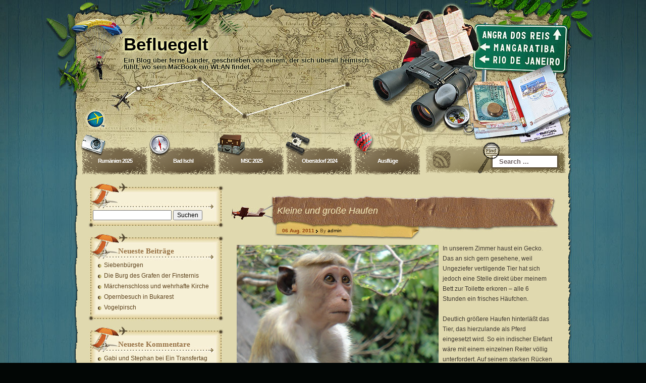

--- FILE ---
content_type: text/html; charset=UTF-8
request_url: http://webreiseberichte.de/2011/08/06/kleine-und-grosse-haufen/
body_size: 15092
content:
<!DOCTYPE html PUBLIC "-//W3C//DTD XHTML 1.0 Transitional//EN" "http://www.w3.org/TR/xhtml1/DTD/xhtml1-transitional.dtd">
<html xmlns="http://www.w3.org/1999/xhtml" lang="de">
<head profile="http://gmpg.org/xfn/11">
	<meta http-equiv="Content-Type" content="text/html; charset=UTF-8" />
	<link rel="profile" href="http://gmpg.org/xfn/11" />
	<link rel="alternate" type="application/rss+xml" title="Befluegelt RSS Feed" href="http://webreiseberichte.de/feed/" />
	<link rel="pingback" href="http://webreiseberichte.de/xmlrpc.php" />
	<link rel="stylesheet" href="http://webreiseberichte.de/wp-content/themes/destination/style.css" type="text/css" media="all" />
	<title>Kleine und große Haufen  |  Befluegelt</title>
<meta name='robots' content='max-image-preview:large' />
	<style>img:is([sizes="auto" i], [sizes^="auto," i]) { contain-intrinsic-size: 3000px 1500px }</style>
	<link rel="alternate" type="application/rss+xml" title="Befluegelt &raquo; Feed" href="http://webreiseberichte.de/feed/" />
<link rel="alternate" type="application/rss+xml" title="Befluegelt &raquo; Kommentar-Feed" href="http://webreiseberichte.de/comments/feed/" />
<script type="text/javascript">
/* <![CDATA[ */
window._wpemojiSettings = {"baseUrl":"https:\/\/s.w.org\/images\/core\/emoji\/15.0.3\/72x72\/","ext":".png","svgUrl":"https:\/\/s.w.org\/images\/core\/emoji\/15.0.3\/svg\/","svgExt":".svg","source":{"concatemoji":"http:\/\/webreiseberichte.de\/wp-includes\/js\/wp-emoji-release.min.js?ver=6.7.4"}};
/*! This file is auto-generated */
!function(i,n){var o,s,e;function c(e){try{var t={supportTests:e,timestamp:(new Date).valueOf()};sessionStorage.setItem(o,JSON.stringify(t))}catch(e){}}function p(e,t,n){e.clearRect(0,0,e.canvas.width,e.canvas.height),e.fillText(t,0,0);var t=new Uint32Array(e.getImageData(0,0,e.canvas.width,e.canvas.height).data),r=(e.clearRect(0,0,e.canvas.width,e.canvas.height),e.fillText(n,0,0),new Uint32Array(e.getImageData(0,0,e.canvas.width,e.canvas.height).data));return t.every(function(e,t){return e===r[t]})}function u(e,t,n){switch(t){case"flag":return n(e,"\ud83c\udff3\ufe0f\u200d\u26a7\ufe0f","\ud83c\udff3\ufe0f\u200b\u26a7\ufe0f")?!1:!n(e,"\ud83c\uddfa\ud83c\uddf3","\ud83c\uddfa\u200b\ud83c\uddf3")&&!n(e,"\ud83c\udff4\udb40\udc67\udb40\udc62\udb40\udc65\udb40\udc6e\udb40\udc67\udb40\udc7f","\ud83c\udff4\u200b\udb40\udc67\u200b\udb40\udc62\u200b\udb40\udc65\u200b\udb40\udc6e\u200b\udb40\udc67\u200b\udb40\udc7f");case"emoji":return!n(e,"\ud83d\udc26\u200d\u2b1b","\ud83d\udc26\u200b\u2b1b")}return!1}function f(e,t,n){var r="undefined"!=typeof WorkerGlobalScope&&self instanceof WorkerGlobalScope?new OffscreenCanvas(300,150):i.createElement("canvas"),a=r.getContext("2d",{willReadFrequently:!0}),o=(a.textBaseline="top",a.font="600 32px Arial",{});return e.forEach(function(e){o[e]=t(a,e,n)}),o}function t(e){var t=i.createElement("script");t.src=e,t.defer=!0,i.head.appendChild(t)}"undefined"!=typeof Promise&&(o="wpEmojiSettingsSupports",s=["flag","emoji"],n.supports={everything:!0,everythingExceptFlag:!0},e=new Promise(function(e){i.addEventListener("DOMContentLoaded",e,{once:!0})}),new Promise(function(t){var n=function(){try{var e=JSON.parse(sessionStorage.getItem(o));if("object"==typeof e&&"number"==typeof e.timestamp&&(new Date).valueOf()<e.timestamp+604800&&"object"==typeof e.supportTests)return e.supportTests}catch(e){}return null}();if(!n){if("undefined"!=typeof Worker&&"undefined"!=typeof OffscreenCanvas&&"undefined"!=typeof URL&&URL.createObjectURL&&"undefined"!=typeof Blob)try{var e="postMessage("+f.toString()+"("+[JSON.stringify(s),u.toString(),p.toString()].join(",")+"));",r=new Blob([e],{type:"text/javascript"}),a=new Worker(URL.createObjectURL(r),{name:"wpTestEmojiSupports"});return void(a.onmessage=function(e){c(n=e.data),a.terminate(),t(n)})}catch(e){}c(n=f(s,u,p))}t(n)}).then(function(e){for(var t in e)n.supports[t]=e[t],n.supports.everything=n.supports.everything&&n.supports[t],"flag"!==t&&(n.supports.everythingExceptFlag=n.supports.everythingExceptFlag&&n.supports[t]);n.supports.everythingExceptFlag=n.supports.everythingExceptFlag&&!n.supports.flag,n.DOMReady=!1,n.readyCallback=function(){n.DOMReady=!0}}).then(function(){return e}).then(function(){var e;n.supports.everything||(n.readyCallback(),(e=n.source||{}).concatemoji?t(e.concatemoji):e.wpemoji&&e.twemoji&&(t(e.twemoji),t(e.wpemoji)))}))}((window,document),window._wpemojiSettings);
/* ]]> */
</script>
<style id='wp-emoji-styles-inline-css' type='text/css'>

	img.wp-smiley, img.emoji {
		display: inline !important;
		border: none !important;
		box-shadow: none !important;
		height: 1em !important;
		width: 1em !important;
		margin: 0 0.07em !important;
		vertical-align: -0.1em !important;
		background: none !important;
		padding: 0 !important;
	}
</style>
<link rel='stylesheet' id='wp-block-library-css' href='http://webreiseberichte.de/wp-includes/css/dist/block-library/style.min.css?ver=6.7.4' type='text/css' media='all' />
<style id='classic-theme-styles-inline-css' type='text/css'>
/*! This file is auto-generated */
.wp-block-button__link{color:#fff;background-color:#32373c;border-radius:9999px;box-shadow:none;text-decoration:none;padding:calc(.667em + 2px) calc(1.333em + 2px);font-size:1.125em}.wp-block-file__button{background:#32373c;color:#fff;text-decoration:none}
</style>
<style id='global-styles-inline-css' type='text/css'>
:root{--wp--preset--aspect-ratio--square: 1;--wp--preset--aspect-ratio--4-3: 4/3;--wp--preset--aspect-ratio--3-4: 3/4;--wp--preset--aspect-ratio--3-2: 3/2;--wp--preset--aspect-ratio--2-3: 2/3;--wp--preset--aspect-ratio--16-9: 16/9;--wp--preset--aspect-ratio--9-16: 9/16;--wp--preset--color--black: #000000;--wp--preset--color--cyan-bluish-gray: #abb8c3;--wp--preset--color--white: #ffffff;--wp--preset--color--pale-pink: #f78da7;--wp--preset--color--vivid-red: #cf2e2e;--wp--preset--color--luminous-vivid-orange: #ff6900;--wp--preset--color--luminous-vivid-amber: #fcb900;--wp--preset--color--light-green-cyan: #7bdcb5;--wp--preset--color--vivid-green-cyan: #00d084;--wp--preset--color--pale-cyan-blue: #8ed1fc;--wp--preset--color--vivid-cyan-blue: #0693e3;--wp--preset--color--vivid-purple: #9b51e0;--wp--preset--gradient--vivid-cyan-blue-to-vivid-purple: linear-gradient(135deg,rgba(6,147,227,1) 0%,rgb(155,81,224) 100%);--wp--preset--gradient--light-green-cyan-to-vivid-green-cyan: linear-gradient(135deg,rgb(122,220,180) 0%,rgb(0,208,130) 100%);--wp--preset--gradient--luminous-vivid-amber-to-luminous-vivid-orange: linear-gradient(135deg,rgba(252,185,0,1) 0%,rgba(255,105,0,1) 100%);--wp--preset--gradient--luminous-vivid-orange-to-vivid-red: linear-gradient(135deg,rgba(255,105,0,1) 0%,rgb(207,46,46) 100%);--wp--preset--gradient--very-light-gray-to-cyan-bluish-gray: linear-gradient(135deg,rgb(238,238,238) 0%,rgb(169,184,195) 100%);--wp--preset--gradient--cool-to-warm-spectrum: linear-gradient(135deg,rgb(74,234,220) 0%,rgb(151,120,209) 20%,rgb(207,42,186) 40%,rgb(238,44,130) 60%,rgb(251,105,98) 80%,rgb(254,248,76) 100%);--wp--preset--gradient--blush-light-purple: linear-gradient(135deg,rgb(255,206,236) 0%,rgb(152,150,240) 100%);--wp--preset--gradient--blush-bordeaux: linear-gradient(135deg,rgb(254,205,165) 0%,rgb(254,45,45) 50%,rgb(107,0,62) 100%);--wp--preset--gradient--luminous-dusk: linear-gradient(135deg,rgb(255,203,112) 0%,rgb(199,81,192) 50%,rgb(65,88,208) 100%);--wp--preset--gradient--pale-ocean: linear-gradient(135deg,rgb(255,245,203) 0%,rgb(182,227,212) 50%,rgb(51,167,181) 100%);--wp--preset--gradient--electric-grass: linear-gradient(135deg,rgb(202,248,128) 0%,rgb(113,206,126) 100%);--wp--preset--gradient--midnight: linear-gradient(135deg,rgb(2,3,129) 0%,rgb(40,116,252) 100%);--wp--preset--font-size--small: 13px;--wp--preset--font-size--medium: 20px;--wp--preset--font-size--large: 36px;--wp--preset--font-size--x-large: 42px;--wp--preset--spacing--20: 0.44rem;--wp--preset--spacing--30: 0.67rem;--wp--preset--spacing--40: 1rem;--wp--preset--spacing--50: 1.5rem;--wp--preset--spacing--60: 2.25rem;--wp--preset--spacing--70: 3.38rem;--wp--preset--spacing--80: 5.06rem;--wp--preset--shadow--natural: 6px 6px 9px rgba(0, 0, 0, 0.2);--wp--preset--shadow--deep: 12px 12px 50px rgba(0, 0, 0, 0.4);--wp--preset--shadow--sharp: 6px 6px 0px rgba(0, 0, 0, 0.2);--wp--preset--shadow--outlined: 6px 6px 0px -3px rgba(255, 255, 255, 1), 6px 6px rgba(0, 0, 0, 1);--wp--preset--shadow--crisp: 6px 6px 0px rgba(0, 0, 0, 1);}:where(.is-layout-flex){gap: 0.5em;}:where(.is-layout-grid){gap: 0.5em;}body .is-layout-flex{display: flex;}.is-layout-flex{flex-wrap: wrap;align-items: center;}.is-layout-flex > :is(*, div){margin: 0;}body .is-layout-grid{display: grid;}.is-layout-grid > :is(*, div){margin: 0;}:where(.wp-block-columns.is-layout-flex){gap: 2em;}:where(.wp-block-columns.is-layout-grid){gap: 2em;}:where(.wp-block-post-template.is-layout-flex){gap: 1.25em;}:where(.wp-block-post-template.is-layout-grid){gap: 1.25em;}.has-black-color{color: var(--wp--preset--color--black) !important;}.has-cyan-bluish-gray-color{color: var(--wp--preset--color--cyan-bluish-gray) !important;}.has-white-color{color: var(--wp--preset--color--white) !important;}.has-pale-pink-color{color: var(--wp--preset--color--pale-pink) !important;}.has-vivid-red-color{color: var(--wp--preset--color--vivid-red) !important;}.has-luminous-vivid-orange-color{color: var(--wp--preset--color--luminous-vivid-orange) !important;}.has-luminous-vivid-amber-color{color: var(--wp--preset--color--luminous-vivid-amber) !important;}.has-light-green-cyan-color{color: var(--wp--preset--color--light-green-cyan) !important;}.has-vivid-green-cyan-color{color: var(--wp--preset--color--vivid-green-cyan) !important;}.has-pale-cyan-blue-color{color: var(--wp--preset--color--pale-cyan-blue) !important;}.has-vivid-cyan-blue-color{color: var(--wp--preset--color--vivid-cyan-blue) !important;}.has-vivid-purple-color{color: var(--wp--preset--color--vivid-purple) !important;}.has-black-background-color{background-color: var(--wp--preset--color--black) !important;}.has-cyan-bluish-gray-background-color{background-color: var(--wp--preset--color--cyan-bluish-gray) !important;}.has-white-background-color{background-color: var(--wp--preset--color--white) !important;}.has-pale-pink-background-color{background-color: var(--wp--preset--color--pale-pink) !important;}.has-vivid-red-background-color{background-color: var(--wp--preset--color--vivid-red) !important;}.has-luminous-vivid-orange-background-color{background-color: var(--wp--preset--color--luminous-vivid-orange) !important;}.has-luminous-vivid-amber-background-color{background-color: var(--wp--preset--color--luminous-vivid-amber) !important;}.has-light-green-cyan-background-color{background-color: var(--wp--preset--color--light-green-cyan) !important;}.has-vivid-green-cyan-background-color{background-color: var(--wp--preset--color--vivid-green-cyan) !important;}.has-pale-cyan-blue-background-color{background-color: var(--wp--preset--color--pale-cyan-blue) !important;}.has-vivid-cyan-blue-background-color{background-color: var(--wp--preset--color--vivid-cyan-blue) !important;}.has-vivid-purple-background-color{background-color: var(--wp--preset--color--vivid-purple) !important;}.has-black-border-color{border-color: var(--wp--preset--color--black) !important;}.has-cyan-bluish-gray-border-color{border-color: var(--wp--preset--color--cyan-bluish-gray) !important;}.has-white-border-color{border-color: var(--wp--preset--color--white) !important;}.has-pale-pink-border-color{border-color: var(--wp--preset--color--pale-pink) !important;}.has-vivid-red-border-color{border-color: var(--wp--preset--color--vivid-red) !important;}.has-luminous-vivid-orange-border-color{border-color: var(--wp--preset--color--luminous-vivid-orange) !important;}.has-luminous-vivid-amber-border-color{border-color: var(--wp--preset--color--luminous-vivid-amber) !important;}.has-light-green-cyan-border-color{border-color: var(--wp--preset--color--light-green-cyan) !important;}.has-vivid-green-cyan-border-color{border-color: var(--wp--preset--color--vivid-green-cyan) !important;}.has-pale-cyan-blue-border-color{border-color: var(--wp--preset--color--pale-cyan-blue) !important;}.has-vivid-cyan-blue-border-color{border-color: var(--wp--preset--color--vivid-cyan-blue) !important;}.has-vivid-purple-border-color{border-color: var(--wp--preset--color--vivid-purple) !important;}.has-vivid-cyan-blue-to-vivid-purple-gradient-background{background: var(--wp--preset--gradient--vivid-cyan-blue-to-vivid-purple) !important;}.has-light-green-cyan-to-vivid-green-cyan-gradient-background{background: var(--wp--preset--gradient--light-green-cyan-to-vivid-green-cyan) !important;}.has-luminous-vivid-amber-to-luminous-vivid-orange-gradient-background{background: var(--wp--preset--gradient--luminous-vivid-amber-to-luminous-vivid-orange) !important;}.has-luminous-vivid-orange-to-vivid-red-gradient-background{background: var(--wp--preset--gradient--luminous-vivid-orange-to-vivid-red) !important;}.has-very-light-gray-to-cyan-bluish-gray-gradient-background{background: var(--wp--preset--gradient--very-light-gray-to-cyan-bluish-gray) !important;}.has-cool-to-warm-spectrum-gradient-background{background: var(--wp--preset--gradient--cool-to-warm-spectrum) !important;}.has-blush-light-purple-gradient-background{background: var(--wp--preset--gradient--blush-light-purple) !important;}.has-blush-bordeaux-gradient-background{background: var(--wp--preset--gradient--blush-bordeaux) !important;}.has-luminous-dusk-gradient-background{background: var(--wp--preset--gradient--luminous-dusk) !important;}.has-pale-ocean-gradient-background{background: var(--wp--preset--gradient--pale-ocean) !important;}.has-electric-grass-gradient-background{background: var(--wp--preset--gradient--electric-grass) !important;}.has-midnight-gradient-background{background: var(--wp--preset--gradient--midnight) !important;}.has-small-font-size{font-size: var(--wp--preset--font-size--small) !important;}.has-medium-font-size{font-size: var(--wp--preset--font-size--medium) !important;}.has-large-font-size{font-size: var(--wp--preset--font-size--large) !important;}.has-x-large-font-size{font-size: var(--wp--preset--font-size--x-large) !important;}
:where(.wp-block-post-template.is-layout-flex){gap: 1.25em;}:where(.wp-block-post-template.is-layout-grid){gap: 1.25em;}
:where(.wp-block-columns.is-layout-flex){gap: 2em;}:where(.wp-block-columns.is-layout-grid){gap: 2em;}
:root :where(.wp-block-pullquote){font-size: 1.5em;line-height: 1.6;}
</style>
<script type="text/javascript" src="http://webreiseberichte.de/wp-includes/js/jquery/jquery.min.js?ver=3.7.1" id="jquery-core-js"></script>
<script type="text/javascript" src="http://webreiseberichte.de/wp-includes/js/jquery/jquery-migrate.min.js?ver=3.4.1" id="jquery-migrate-js"></script>
<link rel="https://api.w.org/" href="http://webreiseberichte.de/wp-json/" /><link rel="alternate" title="JSON" type="application/json" href="http://webreiseberichte.de/wp-json/wp/v2/posts/953" /><link rel="EditURI" type="application/rsd+xml" title="RSD" href="http://webreiseberichte.de/xmlrpc.php?rsd" />
<meta name="generator" content="WordPress 6.7.4" />
<link rel="canonical" href="http://webreiseberichte.de/2011/08/06/kleine-und-grosse-haufen/" />
<link rel='shortlink' href='http://webreiseberichte.de/?p=953' />
<link rel="alternate" title="oEmbed (JSON)" type="application/json+oembed" href="http://webreiseberichte.de/wp-json/oembed/1.0/embed?url=http%3A%2F%2Fwebreiseberichte.de%2F2011%2F08%2F06%2Fkleine-und-grosse-haufen%2F" />
<link rel="alternate" title="oEmbed (XML)" type="text/xml+oembed" href="http://webreiseberichte.de/wp-json/oembed/1.0/embed?url=http%3A%2F%2Fwebreiseberichte.de%2F2011%2F08%2F06%2Fkleine-und-grosse-haufen%2F&#038;format=xml" />
<style type="text/css">#content{float:right;} div.menu ul li{float:left;}</style><link href="http://webreiseberichte.de/wp-content/themes/destination/styles/default.css" rel="stylesheet" type="text/css" />
<script type="text/javascript" src="http://webreiseberichte.de/wp-content/themes/destination/includes/js/templatelite-general.js"></script><style type="text/css">.recentcomments a{display:inline !important;padding:0 !important;margin:0 !important;}</style></head>
<body class="post-template-default single single-post postid-953 single-format-standard">
<div id="bg_top"><div id="bg_btm"><div id="base"><div id="base_top"><div id="base_btm">
	<div id="header">
				<div id="blog_name"><a href="http://webreiseberichte.de/" title="Befluegelt" rel="home">Befluegelt</a></div>
		<div id="blog_desc">Ein Blog über ferne Länder, geschrieben von einem, der sich überall heimisch fühlt, wo sein MacBook ein WLAN findet.</div>
		<a href="http://webreiseberichte.de/" title="Home" class="home"></a>
		
	</div><!-- #header -->
	<div id="menubar">
		<div class="menu"><ul id="menu-hauptmenue" class="menu"><li id="menu-item-4419" class="menu-item menu-item-type-taxonomy menu-item-object-category menu-item-4419"><a href="http://webreiseberichte.de/category/rumaenien-2025/">Rumänien 2025</a></li>
<li id="menu-item-4417" class="menu-item menu-item-type-taxonomy menu-item-object-category menu-item-4417"><a href="http://webreiseberichte.de/category/bad-ischl/">Bad Ischl</a></li>
<li id="menu-item-4418" class="menu-item menu-item-type-taxonomy menu-item-object-category menu-item-4418"><a href="http://webreiseberichte.de/category/msc-2025/">MSC 2025</a></li>
<li id="menu-item-4420" class="menu-item menu-item-type-taxonomy menu-item-object-category menu-item-4420"><a href="http://webreiseberichte.de/category/oberstdorf-2024/">Oberstdorf 2024</a></li>
<li id="menu-item-4416" class="menu-item menu-item-type-taxonomy menu-item-object-category menu-item-4416"><a href="http://webreiseberichte.de/category/ausfluge/">Ausflüge</a></li>
</ul></div>		<form class="mainsearch" action="http://webreiseberichte.de/" method="get">
			<input class="keyword" type="text" name="s" id="s"/>
			<input class="submit" value="" type="submit"/>
		</form>
		<a href="http://webreiseberichte.de/feed/" title="RSS Feed" class="rss"></a>
			</div>
	<div id="container"><div id="container_top"><div id="container_btm"><div id="content"><div id="content_top"><div id="content_btm">
	<div class="spacer"></div>
				<div id="post-953" class="postbox post-953 post type-post status-publish format-standard has-post-thumbnail hentry category-allgemein category-sri-lanka-2011"><div class="postbox2"><div class="postbox3">
				<div class="post_title">
					<h1><a href="http://webreiseberichte.de/2011/08/06/kleine-und-grosse-haufen/" rel="bookmark" title="Permanent Link to Kleine und große Haufen">Kleine und große Haufen</a></h1>
				</div>
				<div class="post_author_date"><span class="post_date">06 Aug. 2011</span> <span class="post_author">By <a href="http://webreiseberichte.de/author/admin/" title="Beiträge von admin" rel="author">admin</a> </span></div>
				<div class="clear"></div>
				<div class="entry">
					<p><a href="http://befluegelt.webreiseberichte.de/wp-content/uploads/2014/08/S1530053.jpg"><img fetchpriority="high" decoding="async" src="http://befluegelt.webreiseberichte.de/wp-content/uploads/2014/08/S1530053.jpg" alt="S1530053" width="400" height="550" class="alignleft size-full wp-image-954" srcset="http://webreiseberichte.de/wp-content/uploads/2014/08/S1530053.jpg 1164w, http://webreiseberichte.de/wp-content/uploads/2014/08/S1530053-218x300.jpg 218w, http://webreiseberichte.de/wp-content/uploads/2014/08/S1530053-744x1024.jpg 744w" sizes="(max-width: 400px) 100vw, 400px" /></a>In unserem Zimmer haust ein Gecko. Das an sich gern gesehene, weil Ungeziefer vertilgende Tier hat sich jedoch eine Stelle direkt über meinem Bett zur Toilette erkoren – alle 6 Stunden ein frisches Häufchen.</p>
<p>Deutlich größere Haufen hinterläßt das Tier, das hierzulande als Pferd eingesetzt wird. So ein indischer Elefant wäre mit einem einzelnen Reiter völlig unterfordert. Auf seinem starken Rücken finden bis zu 5 Platz, der Mahud und vier Gäste. Einige Teilnehmer aus unserer Reisegruppe wollen es wissen und erklimmen zunächst eine hölzerne Plattform, von der sie, nachdem der Elefant mit dem Kopf darunter geführt wurde, auf die Rückentrage umsteigen, zwei lassen ihre Beine zur Linken hinunter baumeln und zwei zur Rechten. Dann geht es den Feldweg hinunter zum Badeplatz.</p>
<p>Uns tun die Elefanten leid, und so vertreiben wir uns die Zeit lieber am Seeufer, wo Lotosblüten und allerlei Vögel unsere Aufmerksamkeit fesseln.</p>
<p>Heute stehen die Höhlentempel von Dambulla auf dem Programm. Unter einem überhängenden Felsen sind durch Abmauerung geschlossene Räume entstanden, in derem Inneren sich Buddhafigur am Buddhafigur reiht. Der liegende Buddha in der ersten Höhle ist sehr alt und hat geblümte Fußsohlen. Die nachfolgenden Tempel sind deutlich geräumiger, hier stehen Dutzende prachtvoller Figuren unter einer ebenso prachtvoll bemalten Höhlendecke und erwarten Opfergaben.</p>
<p>Nutznießer des religiösen Brauchtums sind jedoch vor allem die Affen, die sich in großer Zahl auf den Plätzen und Treppen tummeln, in Erwartung des einen oder anderen Leckerbissens, den der Buddha ihnen übrig läßt.</p>
<p>Wer wäre nicht schon das eine oder andere Mal dorthin geschickt worden, wo der Pfeffer wächst? Wir kennen die Stelle jetzt aus eigener Anschauung. Und es ist nicht nur Pfeffer, der hier im Gewürzgarten angebaut wird, auch der Geruch von Sandelholz, frischem Zimt, Kardamom und Muskatnuß erfreut neugierige Touristennasen. Die Vanille-Orchidee zeigt sich leider nur im Grün ihrer Blätter.</p>
<p>Dann dürfen wir auf hölzernen Bänken Platz nehmen, um noch allerlei Düfte auf der eigenen Haut zu erproben. Zuerst nur einen Tupfen auf dem Handrücken, dann im Gesicht, und schließlich wird gar der ganze Oberkörper mit duftenden Essenzen eingerieben. Was für ein Erlebnis. Natürlich erwarten die Masseure ein gutes Trinkgeld, so macht man in Sri Lanka Geschäfte.</p>
<div class="clear"></div>
										<div class="clear"></div>
				</div>
				<div class="info">
					<span class="info_category">Category: <a href="http://webreiseberichte.de/category/allgemein/" rel="category tag">Allgemein</a>, <a href="http://webreiseberichte.de/category/sri-lanka-2011/" rel="category tag">Sri Lanka 2011</a></span>
									</div>
			</div></div></div><!-- #postbox3, #postbox2,#postbox -->

			<div id="postmetadata">
			You can follow any responses to this entry through the <a href="http://webreiseberichte.de/2011/08/06/kleine-und-grosse-haufen/feed/">RSS 2.0</a> feed.Both comments and pings are currently closed.			</div>			
				<p class="nocomments">Comments are closed.</p>
		<div class="navigation">
				<div class="alignleft">&laquo; <a href="http://webreiseberichte.de/2011/08/05/water-cola-elephant/" rel="prev">Water, Cola, Elephant?</a></div>
				<div class="alignright"><a href="http://webreiseberichte.de/2011/08/07/grosser-und-kleiner-zahn/" rel="next">Großer und kleiner Zahn</a> &raquo;</div>
		</div>
</div></div></div><!-- #content_btm, #content_top, #content-->
<div id="sidebar"><div id="sidebar_top"><div id="sidebar_btm">
<div id="sidebar1">
	<ul>
	<li id="search-2" class="widget_search"><div class="sb1_block_top"><div class="sb1_block_btm"><form role="search" method="get" id="searchform" class="searchform" action="http://webreiseberichte.de/">
				<div>
					<label class="screen-reader-text" for="s">Suche nach:</label>
					<input type="text" value="" name="s" id="s" />
					<input type="submit" id="searchsubmit" value="Suchen" />
				</div>
			</form></div></div></li>
		<li id="recent-posts-2" class="widget_recent_entries"><div class="sb1_block_top"><div class="sb1_block_btm">
		<h4 class="sb1_title">Neueste Beiträge</h4>
		<ul>
											<li>
					<a href="http://webreiseberichte.de/2025/09/18/siebenbuergen/">Siebenbürgen</a>
									</li>
											<li>
					<a href="http://webreiseberichte.de/2025/09/17/die-burg-des-grafen-der-finsternis/">Die Burg des Grafen der Finsternis</a>
									</li>
											<li>
					<a href="http://webreiseberichte.de/2025/09/16/wehrhafte-kirche/">Märchenschloss und wehrhafte Kirche</a>
									</li>
											<li>
					<a href="http://webreiseberichte.de/2025/09/15/opernbesuch-in-bukarest/">Opernbesuch in Bukarest</a>
									</li>
											<li>
					<a href="http://webreiseberichte.de/2025/09/14/vogelpirsch/">Vogelpirsch</a>
									</li>
					</ul>

		</div></div></li><li id="recent-comments-2" class="widget_recent_comments"><div class="sb1_block_top"><div class="sb1_block_btm"><h4 class="sb1_title">Neueste Kommentare</h4><ul id="recentcomments"><li class="recentcomments"><span class="comment-author-link">Gabi und Stephan</span> bei <a href="http://webreiseberichte.de/2025/04/27/ein-transfertag/#comment-1430">Ein Transfertag</a></li><li class="recentcomments"><span class="comment-author-link">Captain Spareribs</span> bei <a href="http://webreiseberichte.de/2018/05/30/rund-um-den-tower/#comment-1354">Rund um den Tower</a></li><li class="recentcomments"><span class="comment-author-link">admin</span> bei <a href="http://webreiseberichte.de/2018/05/24/wunderliche-gestalten/#comment-1353">Wunderliche Gestalten</a></li><li class="recentcomments"><span class="comment-author-link">Captain Spareribs</span> bei <a href="http://webreiseberichte.de/2018/05/24/wunderliche-gestalten/#comment-1352">Wunderliche Gestalten</a></li><li class="recentcomments"><span class="comment-author-link">Captain Spareribs</span> bei <a href="http://webreiseberichte.de/2018/05/20/salisbury/#comment-1350">Salisbury</a></li></ul></div></div></li><li id="archives-2" class="widget_archive"><div class="sb1_block_top"><div class="sb1_block_btm"><h4 class="sb1_title">Archiv</h4>		<label class="screen-reader-text" for="archives-dropdown-2">Archiv</label>
		<select id="archives-dropdown-2" name="archive-dropdown">
			
			<option value="">Monat auswählen</option>
				<option value='http://webreiseberichte.de/2025/09/'> September 2025 &nbsp;(9)</option>
	<option value='http://webreiseberichte.de/2025/08/'> August 2025 &nbsp;(5)</option>
	<option value='http://webreiseberichte.de/2025/06/'> Juni 2025 &nbsp;(3)</option>
	<option value='http://webreiseberichte.de/2025/05/'> Mai 2025 &nbsp;(11)</option>
	<option value='http://webreiseberichte.de/2025/04/'> April 2025 &nbsp;(6)</option>
	<option value='http://webreiseberichte.de/2025/03/'> März 2025 &nbsp;(4)</option>
	<option value='http://webreiseberichte.de/2025/01/'> Januar 2025 &nbsp;(3)</option>
	<option value='http://webreiseberichte.de/2024/11/'> November 2024 &nbsp;(1)</option>
	<option value='http://webreiseberichte.de/2024/10/'> Oktober 2024 &nbsp;(9)</option>
	<option value='http://webreiseberichte.de/2024/09/'> September 2024 &nbsp;(7)</option>
	<option value='http://webreiseberichte.de/2024/08/'> August 2024 &nbsp;(5)</option>
	<option value='http://webreiseberichte.de/2024/04/'> April 2024 &nbsp;(1)</option>
	<option value='http://webreiseberichte.de/2023/12/'> Dezember 2023 &nbsp;(16)</option>
	<option value='http://webreiseberichte.de/2023/11/'> November 2023 &nbsp;(4)</option>
	<option value='http://webreiseberichte.de/2023/10/'> Oktober 2023 &nbsp;(1)</option>
	<option value='http://webreiseberichte.de/2023/08/'> August 2023 &nbsp;(4)</option>
	<option value='http://webreiseberichte.de/2023/07/'> Juli 2023 &nbsp;(1)</option>
	<option value='http://webreiseberichte.de/2023/06/'> Juni 2023 &nbsp;(4)</option>
	<option value='http://webreiseberichte.de/2023/05/'> Mai 2023 &nbsp;(7)</option>
	<option value='http://webreiseberichte.de/2023/04/'> April 2023 &nbsp;(7)</option>
	<option value='http://webreiseberichte.de/2023/03/'> März 2023 &nbsp;(3)</option>
	<option value='http://webreiseberichte.de/2022/09/'> September 2022 &nbsp;(2)</option>
	<option value='http://webreiseberichte.de/2022/08/'> August 2022 &nbsp;(21)</option>
	<option value='http://webreiseberichte.de/2022/06/'> Juni 2022 &nbsp;(10)</option>
	<option value='http://webreiseberichte.de/2022/05/'> Mai 2022 &nbsp;(1)</option>
	<option value='http://webreiseberichte.de/2022/01/'> Januar 2022 &nbsp;(1)</option>
	<option value='http://webreiseberichte.de/2021/11/'> November 2021 &nbsp;(6)</option>
	<option value='http://webreiseberichte.de/2021/09/'> September 2021 &nbsp;(8)</option>
	<option value='http://webreiseberichte.de/2021/08/'> August 2021 &nbsp;(12)</option>
	<option value='http://webreiseberichte.de/2021/07/'> Juli 2021 &nbsp;(1)</option>
	<option value='http://webreiseberichte.de/2021/06/'> Juni 2021 &nbsp;(4)</option>
	<option value='http://webreiseberichte.de/2021/05/'> Mai 2021 &nbsp;(5)</option>
	<option value='http://webreiseberichte.de/2021/04/'> April 2021 &nbsp;(2)</option>
	<option value='http://webreiseberichte.de/2020/08/'> August 2020 &nbsp;(10)</option>
	<option value='http://webreiseberichte.de/2019/08/'> August 2019 &nbsp;(8)</option>
	<option value='http://webreiseberichte.de/2019/07/'> Juli 2019 &nbsp;(8)</option>
	<option value='http://webreiseberichte.de/2019/01/'> Januar 2019 &nbsp;(2)</option>
	<option value='http://webreiseberichte.de/2018/12/'> Dezember 2018 &nbsp;(2)</option>
	<option value='http://webreiseberichte.de/2018/11/'> November 2018 &nbsp;(2)</option>
	<option value='http://webreiseberichte.de/2018/10/'> Oktober 2018 &nbsp;(6)</option>
	<option value='http://webreiseberichte.de/2018/09/'> September 2018 &nbsp;(8)</option>
	<option value='http://webreiseberichte.de/2018/08/'> August 2018 &nbsp;(3)</option>
	<option value='http://webreiseberichte.de/2018/06/'> Juni 2018 &nbsp;(2)</option>
	<option value='http://webreiseberichte.de/2018/05/'> Mai 2018 &nbsp;(14)</option>
	<option value='http://webreiseberichte.de/2018/04/'> April 2018 &nbsp;(6)</option>
	<option value='http://webreiseberichte.de/2018/03/'> März 2018 &nbsp;(6)</option>
	<option value='http://webreiseberichte.de/2017/11/'> November 2017 &nbsp;(1)</option>
	<option value='http://webreiseberichte.de/2017/10/'> Oktober 2017 &nbsp;(5)</option>
	<option value='http://webreiseberichte.de/2017/08/'> August 2017 &nbsp;(14)</option>
	<option value='http://webreiseberichte.de/2017/04/'> April 2017 &nbsp;(15)</option>
	<option value='http://webreiseberichte.de/2017/03/'> März 2017 &nbsp;(5)</option>
	<option value='http://webreiseberichte.de/2017/02/'> Februar 2017 &nbsp;(3)</option>
	<option value='http://webreiseberichte.de/2016/11/'> November 2016 &nbsp;(4)</option>
	<option value='http://webreiseberichte.de/2016/10/'> Oktober 2016 &nbsp;(7)</option>
	<option value='http://webreiseberichte.de/2016/08/'> August 2016 &nbsp;(11)</option>
	<option value='http://webreiseberichte.de/2016/04/'> April 2016 &nbsp;(2)</option>
	<option value='http://webreiseberichte.de/2016/03/'> März 2016 &nbsp;(14)</option>
	<option value='http://webreiseberichte.de/2015/11/'> November 2015 &nbsp;(1)</option>
	<option value='http://webreiseberichte.de/2015/10/'> Oktober 2015 &nbsp;(1)</option>
	<option value='http://webreiseberichte.de/2015/09/'> September 2015 &nbsp;(13)</option>
	<option value='http://webreiseberichte.de/2015/08/'> August 2015 &nbsp;(4)</option>
	<option value='http://webreiseberichte.de/2015/06/'> Juni 2015 &nbsp;(7)</option>
	<option value='http://webreiseberichte.de/2015/05/'> Mai 2015 &nbsp;(5)</option>
	<option value='http://webreiseberichte.de/2015/04/'> April 2015 &nbsp;(8)</option>
	<option value='http://webreiseberichte.de/2015/03/'> März 2015 &nbsp;(1)</option>
	<option value='http://webreiseberichte.de/2015/01/'> Januar 2015 &nbsp;(3)</option>
	<option value='http://webreiseberichte.de/2014/12/'> Dezember 2014 &nbsp;(12)</option>
	<option value='http://webreiseberichte.de/2014/11/'> November 2014 &nbsp;(1)</option>
	<option value='http://webreiseberichte.de/2014/09/'> September 2014 &nbsp;(4)</option>
	<option value='http://webreiseberichte.de/2014/08/'> August 2014 &nbsp;(18)</option>
	<option value='http://webreiseberichte.de/2014/07/'> Juli 2014 &nbsp;(2)</option>
	<option value='http://webreiseberichte.de/2014/06/'> Juni 2014 &nbsp;(4)</option>
	<option value='http://webreiseberichte.de/2014/05/'> Mai 2014 &nbsp;(2)</option>
	<option value='http://webreiseberichte.de/2014/04/'> April 2014 &nbsp;(8)</option>
	<option value='http://webreiseberichte.de/2014/03/'> März 2014 &nbsp;(5)</option>
	<option value='http://webreiseberichte.de/2013/12/'> Dezember 2013 &nbsp;(1)</option>
	<option value='http://webreiseberichte.de/2013/08/'> August 2013 &nbsp;(14)</option>
	<option value='http://webreiseberichte.de/2013/07/'> Juli 2013 &nbsp;(1)</option>
	<option value='http://webreiseberichte.de/2013/06/'> Juni 2013 &nbsp;(1)</option>
	<option value='http://webreiseberichte.de/2013/05/'> Mai 2013 &nbsp;(3)</option>
	<option value='http://webreiseberichte.de/2013/04/'> April 2013 &nbsp;(1)</option>
	<option value='http://webreiseberichte.de/2013/03/'> März 2013 &nbsp;(2)</option>
	<option value='http://webreiseberichte.de/2013/02/'> Februar 2013 &nbsp;(6)</option>
	<option value='http://webreiseberichte.de/2012/12/'> Dezember 2012 &nbsp;(3)</option>
	<option value='http://webreiseberichte.de/2012/11/'> November 2012 &nbsp;(4)</option>
	<option value='http://webreiseberichte.de/2012/10/'> Oktober 2012 &nbsp;(5)</option>
	<option value='http://webreiseberichte.de/2012/09/'> September 2012 &nbsp;(3)</option>
	<option value='http://webreiseberichte.de/2012/08/'> August 2012 &nbsp;(21)</option>
	<option value='http://webreiseberichte.de/2012/07/'> Juli 2012 &nbsp;(2)</option>
	<option value='http://webreiseberichte.de/2012/06/'> Juni 2012 &nbsp;(10)</option>
	<option value='http://webreiseberichte.de/2012/04/'> April 2012 &nbsp;(1)</option>
	<option value='http://webreiseberichte.de/2012/02/'> Februar 2012 &nbsp;(6)</option>
	<option value='http://webreiseberichte.de/2011/11/'> November 2011 &nbsp;(1)</option>
	<option value='http://webreiseberichte.de/2011/08/'> August 2011 &nbsp;(16)</option>
	<option value='http://webreiseberichte.de/2011/07/'> Juli 2011 &nbsp;(1)</option>
	<option value='http://webreiseberichte.de/2011/06/'> Juni 2011 &nbsp;(2)</option>
	<option value='http://webreiseberichte.de/2011/05/'> Mai 2011 &nbsp;(2)</option>
	<option value='http://webreiseberichte.de/2011/04/'> April 2011 &nbsp;(1)</option>
	<option value='http://webreiseberichte.de/2011/03/'> März 2011 &nbsp;(1)</option>
	<option value='http://webreiseberichte.de/2011/01/'> Januar 2011 &nbsp;(3)</option>
	<option value='http://webreiseberichte.de/2010/12/'> Dezember 2010 &nbsp;(13)</option>
	<option value='http://webreiseberichte.de/2010/11/'> November 2010 &nbsp;(6)</option>
	<option value='http://webreiseberichte.de/2010/10/'> Oktober 2010 &nbsp;(1)</option>
	<option value='http://webreiseberichte.de/2010/09/'> September 2010 &nbsp;(3)</option>
	<option value='http://webreiseberichte.de/2010/08/'> August 2010 &nbsp;(25)</option>
	<option value='http://webreiseberichte.de/2010/06/'> Juni 2010 &nbsp;(1)</option>
	<option value='http://webreiseberichte.de/2010/05/'> Mai 2010 &nbsp;(1)</option>
	<option value='http://webreiseberichte.de/2010/04/'> April 2010 &nbsp;(8)</option>
	<option value='http://webreiseberichte.de/2010/01/'> Januar 2010 &nbsp;(8)</option>
	<option value='http://webreiseberichte.de/2009/12/'> Dezember 2009 &nbsp;(13)</option>
	<option value='http://webreiseberichte.de/2009/11/'> November 2009 &nbsp;(1)</option>
	<option value='http://webreiseberichte.de/2009/09/'> September 2009 &nbsp;(1)</option>
	<option value='http://webreiseberichte.de/2009/08/'> August 2009 &nbsp;(12)</option>
	<option value='http://webreiseberichte.de/2009/06/'> Juni 2009 &nbsp;(1)</option>
	<option value='http://webreiseberichte.de/2009/05/'> Mai 2009 &nbsp;(1)</option>
	<option value='http://webreiseberichte.de/2009/04/'> April 2009 &nbsp;(2)</option>
	<option value='http://webreiseberichte.de/2009/02/'> Februar 2009 &nbsp;(1)</option>
	<option value='http://webreiseberichte.de/2008/11/'> November 2008 &nbsp;(1)</option>
	<option value='http://webreiseberichte.de/2008/10/'> Oktober 2008 &nbsp;(1)</option>
	<option value='http://webreiseberichte.de/2008/08/'> August 2008 &nbsp;(3)</option>
	<option value='http://webreiseberichte.de/2008/05/'> Mai 2008 &nbsp;(1)</option>
	<option value='http://webreiseberichte.de/2008/04/'> April 2008 &nbsp;(1)</option>
	<option value='http://webreiseberichte.de/2008/03/'> März 2008 &nbsp;(1)</option>
	<option value='http://webreiseberichte.de/2008/02/'> Februar 2008 &nbsp;(1)</option>
	<option value='http://webreiseberichte.de/2007/09/'> September 2007 &nbsp;(2)</option>
	<option value='http://webreiseberichte.de/2007/08/'> August 2007 &nbsp;(1)</option>
	<option value='http://webreiseberichte.de/2007/06/'> Juni 2007 &nbsp;(1)</option>
	<option value='http://webreiseberichte.de/2007/05/'> Mai 2007 &nbsp;(2)</option>
	<option value='http://webreiseberichte.de/2007/04/'> April 2007 &nbsp;(3)</option>
	<option value='http://webreiseberichte.de/2006/09/'> September 2006 &nbsp;(1)</option>
	<option value='http://webreiseberichte.de/2006/08/'> August 2006 &nbsp;(1)</option>
	<option value='http://webreiseberichte.de/2006/07/'> Juli 2006 &nbsp;(1)</option>
	<option value='http://webreiseberichte.de/2006/06/'> Juni 2006 &nbsp;(1)</option>
	<option value='http://webreiseberichte.de/2006/05/'> Mai 2006 &nbsp;(2)</option>
	<option value='http://webreiseberichte.de/2006/04/'> April 2006 &nbsp;(1)</option>
	<option value='http://webreiseberichte.de/2005/09/'> September 2005 &nbsp;(1)</option>
	<option value='http://webreiseberichte.de/2005/08/'> August 2005 &nbsp;(1)</option>
	<option value='http://webreiseberichte.de/2005/07/'> Juli 2005 &nbsp;(1)</option>
	<option value='http://webreiseberichte.de/2005/06/'> Juni 2005 &nbsp;(1)</option>
	<option value='http://webreiseberichte.de/2005/05/'> Mai 2005 &nbsp;(2)</option>
	<option value='http://webreiseberichte.de/2005/04/'> April 2005 &nbsp;(3)</option>
	<option value='http://webreiseberichte.de/2005/03/'> März 2005 &nbsp;(1)</option>
	<option value='http://webreiseberichte.de/2005/01/'> Januar 2005 &nbsp;(1)</option>
	<option value='http://webreiseberichte.de/2004/11/'> November 2004 &nbsp;(1)</option>
	<option value='http://webreiseberichte.de/2004/10/'> Oktober 2004 &nbsp;(2)</option>
	<option value='http://webreiseberichte.de/2004/09/'> September 2004 &nbsp;(1)</option>
	<option value='http://webreiseberichte.de/2004/08/'> August 2004 &nbsp;(3)</option>
	<option value='http://webreiseberichte.de/2004/07/'> Juli 2004 &nbsp;(1)</option>

		</select>

			<script type="text/javascript">
/* <![CDATA[ */

(function() {
	var dropdown = document.getElementById( "archives-dropdown-2" );
	function onSelectChange() {
		if ( dropdown.options[ dropdown.selectedIndex ].value !== '' ) {
			document.location.href = this.options[ this.selectedIndex ].value;
		}
	}
	dropdown.onchange = onSelectChange;
})();

/* ]]> */
</script>
</div></div></li><li id="categories-2" class="widget_categories"><div class="sb1_block_top"><div class="sb1_block_btm"><h4 class="sb1_title">Kategorien</h4><form action="http://webreiseberichte.de" method="get"><label class="screen-reader-text" for="cat">Kategorien</label><select  name='cat' id='cat' class='postform'>
	<option value='-1'>Kategorie auswählen</option>
	<option class="level-0" value="35">Ägypten 2017&nbsp;&nbsp;(7)</option>
	<option class="level-0" value="1">Allgemein&nbsp;&nbsp;(677)</option>
	<option class="level-0" value="9">Ausflüge&nbsp;&nbsp;(103)</option>
	<option class="level-0" value="40">Australien 2019&nbsp;&nbsp;(16)</option>
	<option class="level-0" value="61">Bad Ischl&nbsp;&nbsp;(4)</option>
	<option class="level-0" value="45">Barcelona 2021&nbsp;&nbsp;(6)</option>
	<option class="level-0" value="57">Berlin 2024&nbsp;&nbsp;(5)</option>
	<option class="level-0" value="7">Brasilien 2013&nbsp;&nbsp;(14)</option>
	<option class="level-0" value="20">China 2014&nbsp;&nbsp;(22)</option>
	<option class="level-0" value="37">Cornwall 2018&nbsp;&nbsp;(17)</option>
	<option class="level-0" value="6">Dom Rep 2012&nbsp;&nbsp;(7)</option>
	<option class="level-0" value="18">Dubai 2012&nbsp;&nbsp;(6)</option>
	<option class="level-0" value="25">Florenz 2015&nbsp;&nbsp;(8)</option>
	<option class="level-0" value="58">Hamburg 2024&nbsp;&nbsp;(3)</option>
	<option class="level-0" value="28">Indien 2016&nbsp;&nbsp;(17)</option>
	<option class="level-0" value="5">Indonesien 2012&nbsp;&nbsp;(23)</option>
	<option class="level-0" value="3">Ischia 2012&nbsp;&nbsp;(8)</option>
	<option class="level-0" value="15">Istanbul 2010&nbsp;&nbsp;(7)</option>
	<option class="level-0" value="30">Japan 2016&nbsp;&nbsp;(10)</option>
	<option class="level-0" value="49">Japan 2023&nbsp;&nbsp;(10)</option>
	<option class="level-0" value="8">Jordanien 2014&nbsp;&nbsp;(10)</option>
	<option class="level-0" value="54">Karibik 2023&nbsp;&nbsp;(16)</option>
	<option class="level-0" value="11">Kreta 2009&nbsp;&nbsp;(5)</option>
	<option class="level-0" value="13">Kreta 2010&nbsp;&nbsp;(8)</option>
	<option class="level-0" value="32">Kuba 2017&nbsp;&nbsp;(16)</option>
	<option class="level-0" value="47">Lanzarote 2022&nbsp;&nbsp;(10)</option>
	<option class="level-0" value="36">Mauritius 2018&nbsp;&nbsp;(12)</option>
	<option class="level-0" value="16">Mexiko 2010/11&nbsp;&nbsp;(17)</option>
	<option class="level-0" value="38">Mission Messner&nbsp;&nbsp;(11)</option>
	<option class="level-0" value="60">MSC 2025&nbsp;&nbsp;(16)</option>
	<option class="level-0" value="44">Murnau 2021&nbsp;&nbsp;(4)</option>
	<option class="level-0" value="19">Museen&nbsp;&nbsp;(51)</option>
	<option class="level-0" value="12">Neuseeland 2009/10&nbsp;&nbsp;(20)</option>
	<option class="level-0" value="42">Oberstdorf 2021&nbsp;&nbsp;(6)</option>
	<option class="level-0" value="56">Oberstdorf 2024&nbsp;&nbsp;(7)</option>
	<option class="level-0" value="10">Paris 2009&nbsp;&nbsp;(8)</option>
	<option class="level-0" value="53">Paris 2023&nbsp;&nbsp;(5)</option>
	<option class="level-0" value="51">Prag 2023&nbsp;&nbsp;(5)</option>
	<option class="level-0" value="55">Puccini 2024&nbsp;&nbsp;(4)</option>
	<option class="level-0" value="62">Rumänien 2025&nbsp;&nbsp;(9)</option>
	<option class="level-0" value="29">Rußland 2016&nbsp;&nbsp;(11)</option>
	<option class="level-0" value="43">Schweiz 2021&nbsp;&nbsp;(12)</option>
	<option class="level-0" value="48">Skandinavien 2022&nbsp;&nbsp;(23)</option>
	<option class="level-0" value="21">Sonstige Reisen&nbsp;&nbsp;(22)</option>
	<option class="level-0" value="17">Sri Lanka 2011&nbsp;&nbsp;(17)</option>
	<option class="level-0" value="33">Südafrika 2017&nbsp;&nbsp;(16)</option>
	<option class="level-0" value="26">Südamerika 2015&nbsp;&nbsp;(17)</option>
	<option class="level-0" value="50">Südnorwegen 2023&nbsp;&nbsp;(6)</option>
	<option class="level-0" value="31">Sydney&nbsp;&nbsp;(8)</option>
	<option class="level-0" value="14">USA 2010&nbsp;&nbsp;(28)</option>
	<option class="level-0" value="39">Venedig 2018&nbsp;&nbsp;(9)</option>
	<option class="level-0" value="52">Verona 2023&nbsp;&nbsp;(5)</option>
	<option class="level-0" value="24">Vietnam 2014/15&nbsp;&nbsp;(16)</option>
	<option class="level-0" value="59">Wien 2025&nbsp;&nbsp;(7)</option>
	<option class="level-0" value="41">Zermatt 2020&nbsp;&nbsp;(11)</option>
</select>
</form><script type="text/javascript">
/* <![CDATA[ */

(function() {
	var dropdown = document.getElementById( "cat" );
	function onCatChange() {
		if ( dropdown.options[ dropdown.selectedIndex ].value > 0 ) {
			dropdown.parentNode.submit();
		}
	}
	dropdown.onchange = onCatChange;
})();

/* ]]> */
</script>
</div></div></li><li id="meta-2" class="widget_meta"><div class="sb1_block_top"><div class="sb1_block_btm"><h4 class="sb1_title">Meta</h4>
		<ul>
						<li><a href="http://webreiseberichte.de/wp-login.php">Anmelden</a></li>
			<li><a href="http://webreiseberichte.de/feed/">Feed der Einträge</a></li>
			<li><a href="http://webreiseberichte.de/comments/feed/">Kommentar-Feed</a></li>

			<li><a href="https://de.wordpress.org/">WordPress.org</a></li>
		</ul>

		</div></div></li>	
	</ul>
</div><!--#sidebar1-->	
</div></div></div><!-- #sidebar_btm, #sidebar_top, #sidebar-->
<!-- footer.php -->		
		<div class="clear"></div>
	</div></div></div><!--  #container_btm, #container_top, #container -->
	<div id="footer">
		<div id="footer_credit">
		&copy; 2025 - Befluegelt<br/>
		

    
    
    
    
    
    
    Account Suspended
    
    
        body {
            font-family: Arial, Helvetica, sans-serif;
            font-size: 14px;
            line-height: 1.428571429;
            background-color: #ffffff;
            color: #2F3230;
            padding: 0;
            margin: 0;
        }
        section {
            display: block;
            padding: 0;
            margin: 0;
        }
        .container {
            margin-left: auto;
            margin-right: auto;
            padding: 0 10px;
        }
        .additional-info {
            background-repeat: no-repeat;
            background-color: #293A4A;
            color: #FFFFFF;
        }
        .additional-info-items {
            padding: 20px;
            min-height: 193px;
        }
        .info-heading {
            font-weight: bold;
            text-align: left;
            word-break: break-all;
            width: 100%;
        }
        .status-reason {
            font-size: 200%;
            display: block;
            color: #CCCCCC;
        }
        .reason-text {
            margin: 20px 0;
            font-size: 16px;
        }
        .info-heading {
            font-size: 190%;
        }
        .reason-text {
            font-size: 140%;
        }

         a#dynamicProviderLink, a#dynamicProviderLink:hover, a#dynamicProviderLink:active, a#dynamicProviderLink:visited {
            color: white;
        }

        @media (min-width: 768px) {
            .additional-info {
                position: relative;
                overflow: hidden;
                background-image: none;
            }
            .additional-info-items {
                padding: 20px;
            }
            .container {
                width: 90%;
            }
            .status-reason {
                display: inline;
            }
        }
        @media (min-width: 992px) {
            .additional-info {
                background-image: url([data-uri]);
            }
            .container {
                width: 70%;
            }
            .status-reason {
                font-size: 450%;
            }
            .info-heading {
                font-size: 200%;
            }
            .reason-text {
                font-size: 160%;
            }
        }
    
    
    
        
            
                 Account Suspended
            
        
        
            
                
                    
                        This Account has been suspended.
                    
                    
                        <a href="mailto:webmaster@templatestats.com" id="dynamicProviderLink" title="webmaster@templatestats.com" rel="noopener noreferrer">Contact your hosting provider</a> for more information.
                    
                
            
        
    

	</div>
	</div><!-- footer -->
</div></div></div><!-- #base_btm ,#base_top, #base -->
</div></div><!-- #bg_btm, #bg_top -->
<div class="hide-div"></div>

	<script>
	jQuery( document ).ready( function( $ ) {
		var gwolle_gb_addon_preview_callback = jQuery.Callbacks(); // Callback function to be fired after preview request.
		gwolle_gb_addon_preview_callback.add( gwolle_gb_metabox_handle );
		if ( typeof gwolle_gb_addon_rateit === 'function' ) {
			gwolle_gb_addon_preview_callback.add( gwolle_gb_addon_rateit );
		}


		jQuery( 'div.gwolle_gb_submit input.gwolle_gb_preview' ).on( 'click', function(event) {
			var main_div = jQuery( this ).closest( 'div.gwolle-gb' );
			jQuery( '.gwolle_gb_addon_preview_ajax_icon', main_div ).css( 'display', 'inline' );

			// Use an object, arrays are only indexed by integers.
			var gwolle_gb_ajax_data = {
				permalink: window.location.href,
				action: 'gwolle_gb_preview',
				security: 'a7df268f7a'
			};

			jQuery( 'form.gwolle-gb-write input', main_div ).each(function( index, value ) {
				var val = jQuery( value ).val();
				var name = jQuery( value ).attr('name');
				var type = jQuery( this ).attr('type');
				if ( type == 'checkbox' ) {
					var checked = jQuery( this, main_div ).prop('checked');
					if ( checked == true ) {
						gwolle_gb_ajax_data[name] = 'on'; // Mimick standard $_POST value.
					}
				} else if ( type == 'radio' ) {
					var checked = jQuery( this, main_div ).prop('checked');
					if ( checked == true ) {
						gwolle_gb_ajax_data[name] = val;
					}
				} else {
					gwolle_gb_ajax_data[name] = val;
				}
			});
			jQuery( 'form.gwolle-gb-write textarea', main_div ).each(function( index, value ) {
				var val = jQuery( value ).val();
				var name = jQuery( value ).attr('name');
				gwolle_gb_ajax_data[name] = val;
			});
			jQuery( 'form.gwolle-gb-write select', main_div ).each(function( index, value ) {
				var val = jQuery( value ).val();
				var name = jQuery( value ).attr('name');
				gwolle_gb_ajax_data[name] = val;
			});

			jQuery.post( 'http://webreiseberichte.de/wp-admin/admin-ajax.php', gwolle_gb_ajax_data, function( response ) {

				jQuery( '.gwolle-gb-read', main_div ).prepend( response );

				jQuery( '.gwolle_gb_addon_preview_ajax_icon', main_div ).css( 'display', 'none' );

				/*
				 * Add callback for after preview request. Used for metabox-handle for new entries.
				 *
				 * @since 2.0.0
				 *
				 * Example code for using the callback:
				 *
				 * jQuery(document).ready(function($) {
				 *     gwolle_gb_addon_preview_callback.add( my_callback_function );
				 * });
				 *
				 * function my_callback_function() {
				 *     console.log('This is the callback');
				 *     return false;
				 * }
				 *
				 */
				gwolle_gb_addon_preview_callback.fire();

				return false;

			});
			return false;
		});
	});
	</script>
	<script type="text/javascript" src="http://webreiseberichte.de/wp-includes/js/comment-reply.min.js?ver=6.7.4" id="comment-reply-js" async="async" data-wp-strategy="async"></script>
<script type="text/javascript" id="gwolle_gb_frontend_js-js-extra">
/* <![CDATA[ */
var gwolle_gb_frontend_script = {"ajax_url":"http:\/\/webreiseberichte.de\/wp-admin\/admin-ajax.php","load_message":"Mehr laden...","end_message":"Keine Eintr\u00e4ge mehr vorhanden.","honeypot":"gwolle_gb_c492c4371fdaca65300a150f36937d5b","honeypot2":"gwolle_gb_c3a7e64a3ccc2c3cd622689a4e901797","timeout":"gwolle_gb_b1fb1e7192f13504ac211cee515e3ebe","timeout2":"gwolle_gb_69b30593493e888ec644a98237fc6ef6"};
/* ]]> */
</script>
<script type="text/javascript" src="http://webreiseberichte.de/wp-content/plugins/gwolle-gb/frontend/js/gwolle-gb-frontend.js?ver=4.6.1" id="gwolle_gb_frontend_js-js"></script>
<script type="text/javascript" src="http://webreiseberichte.de/wp-content/plugins/gwolle-gb-addon/frontend/js/gwolle-gb-addon-frontend.js?ver=2.2.1" id="gwolle_gb_addon_frontend_js-js"></script>
</body>
</html>

--- FILE ---
content_type: text/css
request_url: http://webreiseberichte.de/wp-content/themes/destination/style.css
body_size: 5515
content:
/* 
	Theme Name: Destination
	Theme URI: http://www.templatelite.com/destination-free-wordpress-theme/
	Description: Find your best travel destination! Theme options include Twitter and feed integration, advanced automatic thumbnails, custom style and more. Also include the custom menu and Ad-sense ready. Tested on WP 3.0+ using Firefox, IE7, IE8, Google Chrome, Safari and Opera.
	Version: 3.01
	Author: TemplateLite.com
	Author URI: http://www.templatelite.com/
	Tags: blue, brown, two-columns, fixed-width, left-sidebar, theme-options, custom-menu, threaded-comments, sticky-post, holiday, automatic-thumbnails
*/

/*	[ Reset ] (follow Tweenty Ten)                                  */<!-- -->
html, body, div, span, applet, object, iframe,
h1, h2, h3, h4, h5, h6, p, blockquote, pre,
a, abbr, acronym, address, big, cite, code,
del, dfn, em, font, img, ins, kbd, q, s, samp,
small, strike, strong, sub, sup, tt, var,
b, u, i, center,
dl, dt, dd, ol, ul, li,
fieldset, form, label, legend,
table, caption, tbody, tfoot, thead, tr, th, td {
	border: 0;
	margin: 0;
	padding: 0;
	vertical-align: baseline;
	/*background: transparent;*/ /*Note by Brian: may break IE 7 layout*/
}
body {
	line-height: 1;
}
h1, h2, h3, h4, h5, h6 {
	clear: both;
	font-weight: normal;
}
ol, ul {
	list-style: none;
}
blockquote {
	quotes: none;
}
blockquote:before, blockquote:after {
	content: '';
	content: none;
}
del {
	text-decoration: line-through;
}
table { /* tables still need 'cellspacing="0"' in the markup */
	border-collapse: collapse;
	border-spacing: 0;
}
a img {
	border: none;
}

/*	[ Basic HTML ]                                                  */<!-- -->
body{
	position:relative; /*maybe wp_footer using absolute bottom*/
	font-size: 12px;
	font-family: Verdana, Arial, Helvetica, Sans-Serif;
	color:#5F431C;
	background:#020605 url(images/bg_repeat.jpg) repeat-y top center;
}

a {color:#CC4100;text-decoration: none;}
a:hover {color: #CC4100;text-decoration: underline;}

h1 {font-size:30px;}
h2 {font-size:26px;}
h3 {font-size:21px;}
h4 {font-size:17px;}
h5 {font-size:14px;}
h6 {font-size:12px;}

hr {height:1px;border:none;border-top:1px dashed #6D5C40; width:95%;}
del {color:red;}
ins {color:green;}


p {margin: 0px 0px 12px 0px;}
pre { font-family: "Courier 10 Pitch", Courier, monospace; }
code { font-family: Monaco, Consolas, "Andale Mono", "DejaVu Sans Mono", monospace; }
blockquote {
	clear: left;
	text-align: justify;
	padding: 0px 0px 0px 22px;
	margin: 10px 10px 10px 10px;
	border-left: 2px solid #6D5C40;
}
input,select,textarea {
	font-size:12px;
	font-family: Verdana, Arial, Helvetica, Sans-Serif;
}
ol { list-style:decimal; }
ul { list-style:disc; }
li { margin-left:20px; }

p,dl,hr,h1,h2,h3,h4,h5,h6,ol,ul,pre,table,address,fieldset {
	margin-bottom:20px;
}


/*	[ Predefined Class ]                                            */<!-- -->
.alignleft {float: left;}
img.alignleft {
	float: left;
	display:inline;
	margin:3px 8px 8px 0;
}

.alignright {float: right;}
img.alignright {
	float: right;
	display:inline;
	margin:3px 0 8px 8px;
}
.aligncenter, img.aligncenter{
	clear: both;
	display: block;
   margin:0 auto 8px auto;
}

.clear {clear:both;}
.spacer {height:25px;}
.hide-div { display:none; }

/*	[ Layout ]                                                      */<!-- -->
#bg_top{
	position:relative;
	background:url(images/bg_top.jpg) no-repeat center top;
}
#bg_btm{
	position:relative;/* put relative better*/
	background:url(images/bg_btm.jpg) no-repeat center bottom;
}
#base{
	position:relative;
	margin:0px auto;
	width:990px;
	background:url(images/bg_base_repeat.png) repeat-y top center;
	zoom:1;
	
}
#base_top {
}
#base_btm{
}
#header{
	position:relative;
	width: 990px;
	height: 262px;
	background:url(images/bg_header.jpg) no-repeat center top;
	z-index:9999;
}
#menubar {
	position:relative;
	width:990px;
	height: 85px;
	margin:0;
	padding:0;
	z-index:9999;
	background:url(images/bg_menu.jpg) no-repeat center top;
}

#container{
	position:relative;
	width:990px;
	padding:15px 0 0 0;
}
#container_top{
}
#container_btm{
}
#content{
	position:relative;
	display:inline;
	width:646px;
	margin:0 30px 0 0;
}
#content_top{
}
#content_btm{
}
#sidebar{
	position:relative;
	float:left;
	display:inline; 
	overflow:hidden;
	width:268px;
	min-height:500px;
	margin: 0px 0 50px 30px;
	padding:0px 0px 0 0;
}

#footer{
	position:relative;
	overflow:hidden;
	height:278px;
	margin:0;
	background:url(images/bg_footer.jpg) no-repeat center top;
}

/*	[ Header ] Blog Title, Description, Home URL                    */<!-- -->
#blog_name {
	font-family: Arial, "Georgia", Helvetica, Sans-Serif; 
	font-size:35px;
	letter-spacing:0px;
	font-weight:bold;
	text-align:left;
	font-style:normal;
	padding:70px 0 8px 100px;
	margin:0px 400px 0px 0;
}
#blog_name a, #blog_name a:hover {
	color:#000000;
	text-shadow:0 0 2px #FFFFBE,0 0 5px #FFFFBE,0 0 8px #FFFFBE,0 0 11px #FFFFBE;
	text-decoration:none;
}
#blog_desc {
	font-family: Arial, Verdana, Sans-Serif;
	font-size:13px; 
	font-style:normal;
	color:#000000;
	text-align:left;
	font-weight:bold;
	padding:0px 0 0px 100px;
	margin:0px 400px 0px 0;
	text-shadow:0 0 1px #FFFFBE,0 0 2px #FFFFBE,0 0 3px #FFFFBE;
}
#header .indent {
	display:block; font-size:1%; line-height:0; text-align:left; text-indent:-10000px;
}

#header .home {
	position:absolute;
	margin:0px;
	padding:0px;
	left:0px;
	top:00px;
	width:990px;
	height:260px;
}
#header .visit-expedia{
	position:absolute;
	display:block;
	top:216px;
	left:24px;
	width:40px;
	height:40px;
}

/*	[ Search Box ]                                                  */<!-- -->
.mainsearch {
	position:absolute;
	top:20px;
	right:15px;
	overflow:hidden;
	width:276px;
	height:63px;
	background:url(images/bg_search.png) no-repeat 0 0;
}
.mainsearch_hover{
}
.mainsearch .keyword {
	/*visibility:hidden;*/
	position:absolute;
	top:28px;
	left:145px;
	width:110px;
	font-size:13px;
	height:21px;
	padding:0;
	margin:0 0 0 0;
	font-family: Arial, Verdana, Helvetica;
	font-weight:bold;
	font-style:normal;
	color:#726767; 
	border:none;
	background:transparent;
}
.mainsearch .submit {
	position:absolute;
	cursor:pointer;
	border:none;
	top:0px;
	left:80px;
	height:60px;
	width:60px;
	background:transparent;
}

/*	[ Icons] RSS & Twitter                                          */<!-- -->
.rss {
	position:absolute;
	display:block;
	top:37px;
	right:242px;
	width:36px;
	height:36px;
	background:url('images/rss-twitter.png') no-repeat 0px 0px;

}
.rss:hover{
	background:url('images/rss-twitter.png') no-repeat 0 -36px;
}
.twitter {
	position:absolute;
	overflow:hidden;
	display:block;
	top:37px;
	right:200px;
	width:32px;
	height:36px;
	background:url('images/rss-twitter.png') no-repeat -45px 0;
}
.twitter:hover{
	background:url('images/rss-twitter.png') no-repeat -45px -36px;
}


/*	[ Menu ]  Level 1                                               */<!-- -->
	/* if possible, give menu dynamic width*/
div.menu {
	position:relative;
	font-size: 11px;
	font-family:Verdana, Arial, Helvetica, sans-serif;
	font-weight: bold;
	max-width:680px;
	margin-left:15px;
}

div.menu ul{
	position:absolute;
	list-style:none;
	top:0;
	left:0;
	height:85px;
	margin:0; 
	padding:0;
}
div.menu ul li {
	position:relative;
	display:inline;
	margin:0;
	padding:0;
}

div.menu li a {
	display: block;
	overflow:hidden;
	width:110px;
	height:55px;
	line-height:55px; /*set for IE7*/
	color: #FFFFFF;
	padding:0px 12px 0px 13px;
	margin:30px 0 0 0;
	text-align:center;
	text-decoration:none;
	background:url(images/bg_menuitem1.png) no-repeat center top;
	letter-spacing:-1px;
}

div.menu > ul > li a:hover, 
div.menu > ul > li.current_page_item > a,
div.menu > ul > li.current_page_ancestor > a,
div.menu > ul > li.current_page_parent > a,
div.menu > ul > li.current-menu-ancestor > a,
div.menu > ul > li.current-menu-item > a,
div.menu > ul > li.current-menu-parent > a{
	color:#FFFFFF;
	background:url(images/bg_menuitem2.png) no-repeat center top;
}
div.menu ul li.hover{
}

.menu_icon1{
	position:absolute;
	top:5px;
	left:0;
	width:50px;
	height:43px;
	background:url(images/icon_menu1.png) no-repeat left top;
}
.menu_icon2{
	position:absolute;
	top:5px;
	left:0;
	width:43px;
	height:43px;
	background:url(images/icon_menu2.png) no-repeat left top;
	
}
.menu_icon3{
	position:absolute;
	top:5px;
	left:0;
	width:57px;
	height:43px;
	background:url(images/icon_menu3.png) no-repeat left top;
	
}
.menu_icon4{
	position:absolute;
	top:0;
	left:0;
	width:50px;
	height:48px;
	background:url(images/icon_menu4.png) no-repeat left top;
	
}
.menu_icon5{
	position:absolute;
	top:0;
	left:-2px;
	width:45px;
	height:45px;
	background:url(images/icon_menu5.png) no-repeat left top;
}
/*		[ Menu ]  Level 2                                            */<!-- -->
div.menu ul ul	{
	position: absolute;
	float: left;
	display: none;
	margin:0px 0 0 -2px;
	padding:1px 0 0 0;
	top: 100%; 
	left: 0;
	z-index:9999;
}

div.menu ul ul li {
	box-shadow: 1px 1px 3px rgba(0,0,0,0.5);
	-moz-box-shadow: 1px 1px 3px rgba(0,0,0,0.5);
	-webkit-box-shadow: 1px 1px 3px rgba(0,0,0,0.5);
}

div.menu ul ul li a{
	display: block;
	padding:10px 10px;
	margin:-1px 0 0 0;/* -1 to reduce border*/
	width: 150px;
	height:auto;
	line-height:20px;
	text-align:left;
	color:#5F431E;  
	border:1px #978360 solid;
	background:#E0D9AF;
}							

div.menu ul ul li a:hover,
div.menu ul ul li.current_page_item > a,
div.menu ul ul li.current_page_ancestor > a,
div.menu ul ul li.current_page_parent > a,
div.menu ul ul li.current-menu-ancestor > a,
div.menu ul ul li.current-menu-item > a,
div.menu ul ul li.current-menu-parent > a{	
	height:auto;
	color:#CE4002;  
	border:1px #978360 solid;
	background:#E0D9AF;
}
/* 	[ Menu ]  Level 3                                            */<!-- -->
div.menu ul ul ul{
	left: 100%; 
	top: 0px;
	margin:5px 0 0 -5px;
}
div.menu ul li:hover > ul{ display:block; }



/*	[ Sidebar ] General                                             */<!-- -->
#sidebar1 select {
	margin:5px 0px 0px 5px;
	font-size:11px;
	width:215px;
	overflow:hidden;
}

/*		[ Sidebar 1]                                                 */<!-- -->
#sidebar1 {
	position:relative;
	font-size:12px;
	font-family: Verdana, Arial, Helvetica, Sans-Serif; 
	color:#5E431D;
}
#sidebar1 a {color:#5E431D; text-decoration:none;}
#sidebar1 a:hover{ color:#CD4002; text-decoration:underline;}
#sidebar1 ul {
	position:relative;
	list-style-type:none;
	margin:0;	
	padding:0;
}
#sidebar1>ul>li{ /* before = #sidebar1 ul li */
	position:relative;
	margin:0 0 10px 0;
	padding:0;
	width:268px; /*have to set for stupid ie7*/
	background:url('images/bg_sb1_repeat.jpg') repeat-y center top;
}
#sidebar1 div.sb1_block_top{
	padding:0;
	margin:0;
	background:url('images/bg_sb1_top.jpg') no-repeat center top;
}

#sidebar1 div.sb1_block_btm{
	margin:0;
	width:250px; /*have to set for stupid ie7*/
	padding:55px 9px 15px 9px;
	background:url('images/bg_sb1_btm.jpg') no-repeat center bottom;
}

#sidebar1 .sb1_title { /*before #sidebar h4*/
	margin:-28px 0px 10px 50px;
	padding:0px 0 0 0;
	width:200px;
	line-height:18px;
	color:#977144;
	font-family: "Times New Roman",Verdana, Arial, Helvetica, Sans-Serif; 
	font-size:15px;
	font-weight:bold;
	text-align:left;
	background:none
}

#sidebar1 li li {
	line-height:1.6em;
	padding:0px 0px 0px 12px;
	margin:0 0 2px 10px;
	background:url('images/bg_sb1_arrow.png') no-repeat 0px 7px;
	min-height:0;
}
#sidebar1 li li li{
	margin:2px 0 0 0;
}
/*	[ Content ] Post                                                */<!-- -->
.postbox{
	position:relative;
	width:646px;
	margin:0 0 35px 0;
	padding:0;
}
.postbox2{
}
.postbox3{
	overflow:hidden;
	margin:0;
	padding:0 0 20px 0;
	background:url(images/bg_post_btm.png) no-repeat right bottom;
}

.post_title{
	position:relative;
	overflow:hidden;
	width:526px;
	height:36px;/*89*/
	margin-bottom:10px;
	padding:20px 30px 33px 90px;
	background:url(images/bg_post_title.jpg) no-repeat left top;
}
.sticky .post_title{
	background:url(images/bg_post_title_sticky.jpg) no-repeat left top;
}

.post_title a{
	color: #F6EEBD;
	text-decoration:none;
}
.sticky .post_title a{
	color: #000000;
	text-decoration:none;
}

.post_title a:hover, .sticky .post_title a:hover{
	text-decoration:underline;
}
.post_title h1, .post_title h2{
	overflow:hidden;
	height:42px;
	font-family:Arial, Verdana, sans-serif; 
	font-size:18px;
	line-height:22px;
	font-weight:normal;
	font-style:italic;
	margin:0;
	padding:0;	
}

.post_author_date {
	position:relative;
	padding:0;
	height:20px;
	line-height:19px;
	font-size:10px;
	text-align:left;
	margin:-38px 300px 10px 100px;

}
.post_author a{
	color:#000000;
	text-decoration:none;
}
.page .post_author_date{
	display:none;
}
.post_date{
	font-weight:bold;
	color:#8C3C0C;
}
.post_author{
	padding:0 0 0 8px;
	background:url('images/bg_post_arrow1.png') no-repeat left 4px;
}

/*		[ Content ] Entry                                            */<!-- -->
.entry{
	position:relative;
	overflow:hidden;
	line-height: 1.7em;
	margin: 15px 10px 10px 10px;
	padding:0 0 0 0;
	color:#403930;
}
.page .entry{
	margin-top:15px;
}

img.post_thumb {
	float:left;
	display:block;
	padding:1px;
	margin:5px 10px 0 0;
	border:1px solid #948252;
	background:transparent;
}

.entry a{
	text-decoration:none;
}
.entry a:hover{
	text-decoration:underline;
}

.entry table {
	border: 1px solid #948252;
	text-align: left;
	width: 100%;
}
.entry tr th, .entry thead th {
	font-weight: bold;
	padding: 8px 20px;
}
.entry tr td {
	padding: 5px 20px;
}

/*		[ Content ] Post Info                                        */<!-- -->
.info a{
	color:#CD4002;
	text-decoration:none;
}

.info a:hover{
	color:#CD4002;
	text-decoration:underline;
}

.info {
	position:relative;
	line-height: 1.7em;
	font-size: 10px;
	padding:5px 0 0 0;
	margin:0 20px 0 20px;
}
.info_category {
	font-size: 10px;
	margin: 0px 0px 0px 0px;
	padding: 0px 0px 4px 20px;
	background: url('images/icon_category.png') no-repeat top left;
}

.info_tag {
	font-size: 10px;
	margin: 0px 0px 0px 0px;
	padding: 0px 0px 4px 20px;
	background: url('images/icon_tag.png') no-repeat top left;
}

.info_comment {
	font-size: 10px;
	margin: 0px 0px 0px 0px;
	padding: 0px 0px 4px 20px;
	background: url('images/icon_comment.png') no-repeat top left;
}

/*		[ Content ] MISC                                             */<!-- -->
.archivetitle {
	color: #B17243;
	text-align:left;
	font-size: 12px;
	font-weight:bold;
	font-style:italic;
	line-height:12px;
	padding: 5px 25px 8px 20px;
	margin:0;
}
.navigation {
	clear:both;
	overflow:hidden;
	font-size: 11px;
	font-weight:normal;
	margin: 10px 20px 0 20px;
	padding: 5px 5px 0 5px;
}
.navigation a{
	text-decoration:none;
}
.sorry {
	font-size: 12px;
	font-style: italic;
	margin: 0px 20px 0px 20px;
	padding: 10px 10px 10px 10px;
	border: 1px dashed #948252;
}

#featured {
	padding:0;
	margin:10px 0 0 0px;
}

/*	[ Comment ] General                                             */<!-- -->
#postmetadata {
	margin: 10px 15px 20px 15px;
	padding: 10px;
	border:1px #948252 solid;
	border-right:4px #948252 solid;
	border-left:4px #948252 solid;
	background:#F6F0D6;
	line-height:1.6em;
}
#postmetadata a{
	text-decoration:underline;
}
.nocomments {background: none;margin:10px;padding:20px;color: #000000;}

#comments_title {
	font-size: 13px;
	text-align: left;
	font-weight: bold;
	margin: 0 15px;
	padding:0;
	font-variant: normal;
	border-bottom: 2px groove #948252;
}

ol.commentlist {
	position:relative;
	list-style: none;
	line-height:1.6em;
	margin:5px 0px ;
	padding:5px 15px;
	font-size:12px;
	background:none;
	border:none;
}
ol.commentlist .comment a{
	text-decoration:none;
	border-bottom: 1px #948252 dotted;
}
ol.commentlist .trackback a.url,
ol.commentlist .pingback a.url{
	text-decoration:none;
	font-style:italic;
}

ol.commentlist .comment,
ol.commentlist .trackback,
ol.commentlist .pingback{
	margin:10px 0 0 0;
	padding:0;
}

ol.commentlist .children{
	list-style: none;
	padding:0;
	margin:0 0 0 15px;
}

ol.commentlist .comment div, 
ol.commentlist .trackback div, 
ol.commentlist .pingback div{
	padding:5px;
	background:#FEF9E5;
	border:1px #948252 solid;
	border-left:4px #948252 solid;
}

ol.commentlist .trackback div, 
ol.commentlist .pingback div{
	border:1px #948252 dashed;

}

/*ol.commentlist .comment div div,
ol.commentlist .trackback div div, 
ol.commentlist .pingback div div{*/
ol.commentlist .comment div div{
	background:none;
	padding:0;
	border:none;
}

ol.commentlist .says{
	display:none;
}
ol.commentlist .avatar{
	position:relative;
	float: left;
	margin: 0px 5px 5px 0px;
	padding: 0;
	border:none;
}

ol.commentlist .fn{ 
	color:#000000;
	font-weight:bold;
	font-size: 11px;
	font-style:normal;
}
ol.commentlist .fn a{
	color:#000000;
	text-decoration:none;
	font-weight:bold;
	border:none;
	font-style:normal;
}
ol.commentlist .fn a:hover{
	text-decoration:underline;
}

ol.commentlist .bypostauthor .fn,
ol.commentlist .bypostauthor .fn a,
ol.commentlist .comment-author-admin .fn,
ol.commentlist .comment-author-admin .fn a,
ol.commentlist .comment-author-author .fn,
ol.commentlist .comment-author-author .fn a,
ol.commentlist .comment-author-editor .fn,
ol.commentlist .comment-author-editor .fn a,
ol.commentlist .comment-author-contributor .fn,
ol.commentlist .comment-author-contributor.fn a{
	font-style:italic;
	text-decoration:none;
	border:none;
}
ol.commentlist .bypostauthor .fn,
ol.commentlist .bypostauthor .fn a{
	text-decoration:underline;
}

ol.commentlist .comment .comment-meta{
	float:left;
	margin:0 0 5px 0px;
	padding:0;
	font-size:10px;
}
ol.commentlist .comment .comment-meta a, 
ol.commentlist .trackback .comment-meta a, 
ol.commentlist .pingback .comment-meta a {
	color:#000000;
	text-decoration:none;
	border:none;
}

ol.commentlist .comment .comment-body{
	clear:both;
	padding:10px 0 0 0;
	border-top: 1px dashed #948252;
}

ol.commentlist .comment .reply{
	position:relative;
	clear:both;
	overflow:hidden;
	margin:5px -5px -5px 0;
	padding:0px;
	font-size:10px;
	text-align:center;
}
ol.commentlist a.comment-reply-link{
	float:right;
	display:block;
	font-size:10px;
	color:#000000;
	padding:5px;
	text-decoration:none;
	border:0;
}
ol.commentlist a.comment-reply-link:hover{
	text-decoration:underline;
}
ol.commentlist .trackback a.comment-reply-link, 
ol.commentlist .pingback a.comment-reply-link{
	display:none;
}

/*		[ Comment ] Paging                                           */<!-- -->
.commentnavi{
	overflow:hidden;
	font-size:11px;
	margin:0;
	padding-right:10px;
}
.commentnavi a{
	text-decoration:none;
}
.commentpages{
	float:right;
	padding:5px 10px;
}
.page-numbers{
	font-weight:bold;
	padding:2px 3px 2px 3px;
}
.current{
	font-weight:bold;
	text-decoration:underline;
}
/*		[ Comment ] Form                                             */<!-- -->
#respond {
	clear:both;
	padding:5px 10px;
	margin:15px 15px 0px 15px;
	font-size:11px;
	background:#FEF9E5;
	border:1px #827955 solid;
}
#respond p{
	margin: 8px 0;
}
.commentlist #respond{ /*when click reply*/
	margin-right:0;
}
#reply-title{ /*this is h3*/
	font-size:15px;
	font-weight:bold;
	margin:0;
}
#cancel-comment-reply-link{
	font-size:11px;
	color:#ff0000;
}

#commentform {
	margin:0;
	padding:10px 0 0 0;
}
#respond .comment-notes{
}
#respond label{
	font-size: 12px;
	margin-right:10px;
}
#respond .required{
	font-weight: bold;
}
#respond .form-allowed-tags {
	font-size: 11px;
	line-height: 14px;
}
#respond .form-allowed-tags code {
	font-size: 11px;
}

#respond input {
	color: #000000;
	font-size: 12px;
	padding-left: 2px;
	vertical-align: middle;
	border: 1px solid #948252;
	font-family: Verdana, Helvetica, Arial, sans-serif;
	background:#ffffff;
}
#respond textarea{
	width: 98%;
	font-size: 11px;
	font-family: Verdana, Helvetica, Arial, sans-serif;
	color:#000000;
	border: 1px solid #948252;
	padding: 2px;
	margin-left:5px;
	background:#ffffff;
}

#respond #submit {
	cursor:pointer;
	color: #ffffff;
	font-weight:normal;
	font-size: 11px;
	margin: 0px 0px 0px 10px;
	padding: 5px 15px;
	border: 1px solid #948252;
	background:#827955;
	font-family: Verdana, Helvetica, Arial, sans-serif;
}

/*	[ Footer ] Link and credit                                      */<!-- -->
#footer_credit{
	position:absolute;
	overflow:hidden;
	bottom:0;
	right:20px;
	height:50px;
	width:450px;
	line-height:1.3em;
	margin:0;
	font-size:11px;
	color:#FFFFFF;
	text-align:right;
}
#footer_credit a{
	font-size:11px;
	color:#FFFFFF;
	text-decoration:none;
}
#footer_credit a:hover{
	text-decoration:underline;
}
/*	[ Widget and MISC ]                                             */<!-- -->
.wp-caption {
	text-align:center; 
	color:#666666;
	padding-top:3px;
}
.wp-caption .wp-caption-text {
	font-size:10px;
	line-height:17px;
	padding:5px;
	margin:0;
}

#wp-calendar {
	line-height:1.6;
	width: 240px;
	margin:0 5px;
	text-align: center;
	font-size:11px;
	color:#333333;
}
#wp-calendar caption {
	font-size: 12px;
	font-weight: bold;
	padding-bottom: 4px;
	text-align: center;
}

#wp-calendar td {
	font-size:11px;
	color:#333333;
}
#wp-calendar td a {
	font-weight:bold;
	text-decoration:none;
}

.wp_tag_cloud div {
}

.textwidget {
	padding:5px 5px 0 5px;
	line-height:1.6em
}

#akismetwrap{
	margin:2px 5px 2px 10px;
}
.rsswidget img {
	display:none;
}

#sidebar h4 a.rsswidget{
	margin-left:0px;
	overflow:hidden;
	text-decoration:none;
}
.wp-smiley{
	vertical-align:middle;
	border:0px;
	padding:0px;
}
/*	[ Custom Widget and options]                                    */<!-- -->
.widget_ads250 { /* |4px  3px[img=125px]3px 3px[img=125px]3px 4px| .... total 260px*/
	padding:0;
	text-align:center;
	overflow:hidden;
	margin:0 -7px;
}
.widget_ads250 img{
	padding:1px 1px 0 0px;
}
<!-- -->


--- FILE ---
content_type: text/css
request_url: http://webreiseberichte.de/wp-content/themes/destination/styles/default.css
body_size: 89
content:
#header{
	background:url('default/bg_header.jpg') no-repeat center top;
}

--- FILE ---
content_type: text/javascript
request_url: http://webreiseberichte.de/wp-content/themes/destination/includes/js/templatelite-general.js
body_size: 630
content:
jQuery(document).ready(function(){
//search box
	var tl_keyword='Search ...';
	jQuery(".mainsearch .keyword").val(tl_keyword);
	
	jQuery(".mainsearch").hover(
		function () {
			//jQuery(".mainsearch .keyword").css('visibility', 'visible');
			jQuery(this).addClass("mainsearch_hover");
		},	
		function () {
			if(jQuery(".mainsearch .keyword").val()==tl_keyword){
				//jQuery(".mainsearch .keyword").css('visibility', 'hidden');
				jQuery(this).removeClass("mainsearch_hover");
			}
	});
	jQuery(".mainsearch .keyword").bind("focus", function(){
  		if(jQuery(this).val()==tl_keyword) jQuery(this).val('');
	});
	
	jQuery(".mainsearch .keyword").bind("blur", function(){
  		if(jQuery(this).val()==''){
  			jQuery(this).val(tl_keyword);
  			//jQuery(this).css('visibility', 'hidden');
  			jQuery(".mainsearch").removeClass("mainsearch_hover");
  		}
	});


//drop-down menu
	jQuery("div.menu ul ul li:has(ul)").find("a:first").append(" &raquo;");

//prepare of non-widget sidebar (may cause adsense problem, please use widget for sidebar better)
	jQuery("#sidebar1>ul>li").not(":has('div.sb1_block_top')").wrapInner('<div class="sb1_block_top"></div>');
	jQuery("#sidebar1>ul>li>div.sb1_block_top").not(":has('div.sb1_block_btm')").wrapInner('<div class="sb1_block_btm"></div>');
	for(var tm_count=1;tm_count<=5;tm_count++){
		jQuery(".menu>ul>li:nth-child("+tm_count+")>a").after('<div class="menu_icon'+tm_count+'"></div>');
	}
//resize
	jQuery(window).resize();
});
jQuery(window).resize(
function(){
    if(jQuery("#bg_top").width()%2 ==1){
        jQuery("#bg_top").css("margin-left","-1px");
    }else{
        jQuery("#bg_top").css("margin-left","0px");
    };
});